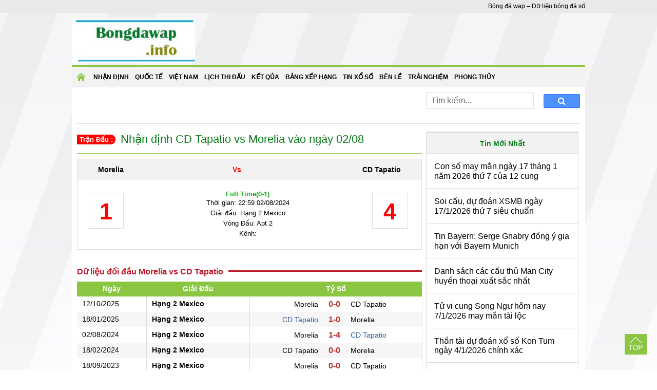

--- FILE ---
content_type: text/html; charset=UTF-8
request_url: https://bongdawap.info/phong-do-truc-tiep/morelia-vs-cd-tapatio-2762-29581-799412/
body_size: 6343
content:
<!doctype html>
<html lang="vi">
<head>
	<meta charset="UTF-8">
	<meta name="viewport" content="width=device-width, initial-scale=1">
	<link rel="shortcut icon" href="https://bongdawap.info/wp-content/uploads/2020/05/icon_miss.png" type="image/x-icon" />
	<link rel="profile" href="https://gmpg.org/xfn/11">

	<link type="text/css" rel="stylesheet" href="https://bongdawap.info/wp-content/themes/bongdaxoso/css/styles.min.css">
	<link type="text/css" rel="stylesheet" href="https://bongdawap.info/wp-content/themes/bongdaxoso/css/custom.css">
	<link type="text/css" rel="stylesheet" href="https://bongdawap.info/wp-content/themes/bongdaxoso/css/jquery-ui-1.11.0.min.css">
	<link type="text/css" rel="stylesheet" href="https://bongdawap.info/wp-content/themes/bongdaxoso/css/font-awesome.min.css">
	<script src="https://bongdawap.info/wp-content/themes/bongdaxoso/js/jquery-1.11.1.min.js" type="text/javascript"></script> 
	<script src="https://bongdawap.info/wp-content/themes/bongdaxoso/js/jquery.easing.1.3.js" type="text/javascript"></script> 
	<script src="https://bongdawap.info/wp-content/themes/bongdaxoso/js/jquery.mousewheel.js" type="text/javascript"></script> 
	<script src="https://bongdawap.info/wp-content/themes/bongdaxoso/js/jquery.contentcarousel.js" type="text/javascript"></script> 
	<script src="https://bongdawap.info/wp-content/themes/bongdaxoso/js/jquery-ui-1.11.0.min.js" type="text/javascript"></script> 
	<script src="https://bongdawap.info/wp-content/themes/bongdaxoso/js/jquery-3.3.1.min.js" type="text/javascript"></script> 
	<script src="https://bongdawap.info/wp-content/themes/bongdaxoso/js/jquery-ui.min.js" type="text/javascript"></script> 
	<script src="https://bongdawap.info/wp-content/themes/bongdaxoso/js/allfooter.min.js" type="text/javascript"></script>
	<!-- SEO -->
	<title>Nhận định kèo CD Tapatio vs Morelia lúc 22h59 ngày 02/08</title>
	<meta name="description" content="Nhận định - Soi kèo CD Tapatio vs Morelia, thống kê về trận đấu CD Tapatio vs Morelia: Số liệu đối đầu, phong độ 22h59 ngày 02/08."/>
	<meta name="robots" content="index, follow"/>
	<link rel="canonical" href="https://bongdawap.info/phong-do-truc-tiep/morelia-vs-cd-tapatio-2762-29581-799412/" />
	<meta property="og:locale" content="vi_VN" />
	<meta property="og:type" content="article" />
	<meta property="og:title" content="Nhận định kèo CD Tapatio vs Morelia lúc 22h59 ngày 02/08" />
	<meta property="og:description" content="Nhận định - Soi kèo CD Tapatio vs Morelia, thống kê về trận đấu CD Tapatio vs Morelia: Số liệu đối đầu, phong độ 22h59 ngày 02/08." />
	<meta property="og:url" content="https://bongdawap.info/phong-do-truc-tiep/morelia-vs-cd-tapatio-2762-29581-799412/" />
	<meta property="og:site_name" content="Bongdaso247.net" />
	<meta name="keywords" content="phong do CD Tapatio vs Morelia, phong độ đối đầu CD Tapatio vs Morelia, trực tiếp CD Tapatio vs Morelia" />
	<meta name="news_keywords" content="phong do CD Tapatio vs Morelia, phong độ đối đầu CD Tapatio vs Morelia, tường thuật trận CD Tapatio vs Morelia, trực tiếp CD Tapatio vs Morelia" />
	<meta property="og:image:secure_url" content="https://bongdawap.info/wp-content/uploads/2020/06/hinh-dai-dien-website.jpg" />
	<meta property="og:image" content="https://bongdawap.info/wp-content/uploads/2020/06/hinh-dai-dien-website.jpg" class="yoast-seo-meta-tag" />
	<!-- / SEO. -->
	<link rel="amphtml" href="https://bongdawap.info/phong-do-truc-tiep/morelia-vs-cd-tapatio-2762-29581-799412/amp/">
		<link rel="shortcut icon" href="https://bongdawap.info/wp-content/uploads/2020/05/icon_miss.png"/>
	<link rel="icon" href="https://bongdawap.info/wp-content/uploads/2020/05/icon_miss.png" sizes="32x32" />
	<link rel="icon" href="https://bongdawap.info/wp-content/uploads/2020/05/icon_miss.png" sizes="192x192" />
	<link rel="apple-touch-icon" href="https://bongdawap.info/wp-content/uploads/2020/05/icon_miss.png" />
	<meta name="msapplication-TileImage" content="https://bongdawap.info/wp-content/uploads/2020/05/icon_miss.png" />
	<!-- Global site tag (gtag.js) - Google Analytics -->
	<script async src="https://www.googletagmanager.com/gtag/js?id=UA-168546557-1"></script>
	<script>
	  window.dataLayer = window.dataLayer || [];
	  function gtag(){dataLayer.push(arguments);}
	  gtag('js', new Date());

	  gtag('config', 'UA-168546557-1');
	</script>
</head>

<body class="page-template page-template-livescore page-template-tran-dau page-template-livescoretran-dau-php page page-id-31 wp-custom-logo">
	<div class="topheadmenu">
		<div class="topheadmenu_content">
			<div class="topheadmenu_menu">
							</div>
			<div class="topheadmenu_text"><span>Bóng đá wap &#8211; Dữ liệu bóng đá số</span></div>
		</div>
	</div>
	<div class="conten">
		<div class="hearder">
			<div class="logo">
				<a href="https://bongdawap.info/" class="custom-logo-link" rel="home"><img width="273" height="100" src="https://bongdawap.info/wp-content/uploads/2020/06/cropped-logo.jpg" class="custom-logo" alt="Bóng đá wap" decoding="async" /></a>			</div>
		</div>
	</div>
	<div class="conten">
		<div class="menutop_wrapper">
		<div class="show_menu" onclick="myFunction(this)">
			<div class="bar1"></div>
			<div class="bar2"></div>
			<div class="bar3"></div>
		</div>
		<div class="menutop" id="menutoppannel">
			<div class="menu-menu-1-container"><ul id="primary-menu" class="nav"><li id="menu-item-160" class="menu-item menu-item-type-custom menu-item-object-custom menu-item-home menu-item-160"><a href="https://bongdawap.info/">Trang chủ</a></li>
<li id="menu-item-191" class="menu-item menu-item-type-taxonomy menu-item-object-category menu-item-191"><a href="https://bongdawap.info/nhan-dinh-bong-da/">Nhận định</a></li>
<li id="menu-item-470" class="menu-item menu-item-type-taxonomy menu-item-object-category menu-item-470"><a href="https://bongdawap.info/bong-da-quoc-te/">Quốc Tế</a></li>
<li id="menu-item-190" class="menu-item menu-item-type-taxonomy menu-item-object-category menu-item-190"><a href="https://bongdawap.info/bong-da-viet-nam/">Việt Nam</a></li>
<li id="menu-item-53" class="menu-item menu-item-type-post_type menu-item-object-page menu-item-53"><a href="https://bongdawap.info/lich-thi-dau-bong-da/">Lịch thi đấu</a></li>
<li id="menu-item-52" class="menu-item menu-item-type-post_type menu-item-object-page menu-item-52"><a href="https://bongdawap.info/ket-qua-bong-da/">Kết Qủa</a></li>
<li id="menu-item-51" class="menu-item menu-item-type-post_type menu-item-object-page menu-item-51"><a href="https://bongdawap.info/bang-xep-hang/">Bảng xếp hạng</a></li>
<li id="menu-item-1563" class="menu-item menu-item-type-taxonomy menu-item-object-category menu-item-1563"><a href="https://bongdawap.info/tin-xo-so/">Tin xổ số</a></li>
<li id="menu-item-1597" class="menu-item menu-item-type-taxonomy menu-item-object-category menu-item-1597"><a href="https://bongdawap.info/thong-tin-ben-le/">Bên Lề</a></li>
<li id="menu-item-1598" class="menu-item menu-item-type-taxonomy menu-item-object-category menu-item-1598"><a href="https://bongdawap.info/trai-nghiem/">Trải nghiệm</a></li>
<li id="menu-item-6349" class="menu-item menu-item-type-taxonomy menu-item-object-category menu-item-6349"><a href="https://bongdawap.info/phong-thuy/">Phong Thủy</a></li>
</ul></div>		</div>
		</div>
		<main class="main">
			<div class="clear5px" style="height: 5px;"></div>
			<div class="content_container">
				<div class="crumbs_rows">
					<div class="crumbs_left">
											</div>
					<div class="dh_right">
						<div class="box_search">
							<form id="search_box" action="https://bongdawap.info" method="get" class="top-search">
								<input type="text" placeholder="Tìm kiếm..." name="s" type="text">
								<button class="search-button" type="submit"><i class="fa fa-search" aria-hidden="true"></i></button>
							</form>
						</div>
					</div>
				</div>
				<div class="tab_rows">
									</div>
				<div class="ct_noidung">
					<div class="conten_left">
												<div class="mn_dh">
							<div class="mn_dh_left">
								<div class="hot" ><strong>Trận Đấu :</strong></div>
									<h1>Nhận định CD Tapatio vs Morelia vào ngày 02/08</h1>
							</div>
						</div> 
						<div class="news_nong">
							<div class="from_dh">
								<div>
									<span class="from_td1">Morelia</span>
									<span class="from_td2">Vs</span>
									<span class="from_td3">CD Tapatio</span>
								</div>
							</div>
							<div class="from_item">
								<div class="from_item1">
									<span class="from_item_tso" style="width: 70px; height: 70px; margin-top: 5px;">1</span>
								</div>
								<div class="from_item2">
																		<span class="hiep1">Full Time<span>(0-1)</span></span>
									<span class="hiep12">Thời gian: 22:59 02/08/2024 </span>
									<span class="hiep12">Giải đấu: Hạng 2 Mexico </span>
									<span class="hiep12">Vòng Đấu: Apt 2 </span>
									<span class="hiep12">Kênh:  </span>
								</div>
								<div class="from_item1">
									<span class="from_item_tso" style="float: right; width: 70px; height: 70px; margin-top: 5px;">4</span>
								</div>
							</div>
						</div>
												<div class="phongdo active">
							<h2 style="line-height: unset;font-size: unset;">
								<div class="head_performances"><span class="name_performances">Dữ liệu đối đầu Morelia vs CD Tapatio</span></div>
							</h2>
							<table class="tbl_bxh tbl_performances">
								<tbody>
									<tr>
										<th width="20%"><strong>Ngày </strong></th>
										<th width="30%"><strong>Giải Đấu</strong></th>
										<th width="50%" align="center"><strong>Tỷ Số</strong></th>
									</tr>
																		<tr>
							<td>12/10/2025</td>
							<td><strong>Hạng 2 Mexico</strong></td>
										<td>
								<div class="team_one_performances ">Morelia</div>
								<a href="https://bongdawap.info/phong-do-truc-tiep/morelia-vs-cd-tapatio-2762-29581-864658/" class="clred result_performances">0-0</a>
								<div class="team_two_performances ">CD Tapatio</div>
										</td>
									</tr>
																		<tr>
							<td>18/01/2025</td>
							<td><strong>Hạng 2 Mexico</strong></td>
										<td>
								<div class="team_one_performances clblue">CD Tapatio</div>
								<a href="https://bongdawap.info/phong-do-truc-tiep/cd-tapatio-vs-morelia-29581-2762-819700/" class="clred result_performances">1-0</a>
								<div class="team_two_performances ">Morelia</div>
										</td>
									</tr>
																		<tr>
							<td>02/08/2024</td>
							<td><strong>Hạng 2 Mexico</strong></td>
										<td>
								<div class="team_one_performances ">Morelia</div>
								<a href="https://bongdawap.info/phong-do-truc-tiep/morelia-vs-cd-tapatio-2762-29581-799412/" class="clred result_performances">1-4</a>
								<div class="team_two_performances clblue">CD Tapatio</div>
										</td>
									</tr>
																		<tr>
							<td>18/02/2024</td>
							<td><strong>Hạng 2 Mexico</strong></td>
										<td>
								<div class="team_one_performances ">CD Tapatio</div>
								<a href="https://bongdawap.info/phong-do-truc-tiep/cd-tapatio-vs-morelia-29581-2762-768625/" class="clred result_performances">0-0</a>
								<div class="team_two_performances ">Morelia</div>
										</td>
									</tr>
																		<tr>
							<td>18/09/2023</td>
							<td><strong>Hạng 2 Mexico</strong></td>
										<td>
								<div class="team_one_performances ">Morelia</div>
								<a href="https://bongdawap.info/phong-do-truc-tiep/morelia-vs-cd-tapatio-2762-29581-757110/" class="clred result_performances">0-0</a>
								<div class="team_two_performances ">CD Tapatio</div>
										</td>
									</tr>
																		<tr>
							<td>21/05/2023</td>
							<td><strong>Hạng 2 Mexico</strong></td>
										<td>
								<div class="team_one_performances ">CD Tapatio</div>
								<a href="https://bongdawap.info/phong-do-truc-tiep/cd-tapatio-vs-morelia-29581-2762-732055/" class="clred result_performances">1-2</a>
								<div class="team_two_performances clblue">Morelia</div>
										</td>
									</tr>
																		<tr>
							<td>18/05/2023</td>
							<td><strong>Hạng 2 Mexico</strong></td>
										<td>
								<div class="team_one_performances ">Morelia</div>
								<a href="https://bongdawap.info/phong-do-truc-tiep/morelia-vs-cd-tapatio-2762-29581-732054/" class="clred result_performances">1-2</a>
								<div class="team_two_performances clblue">CD Tapatio</div>
										</td>
									</tr>
																		<tr>
							<td>10/02/2023</td>
							<td><strong>Hạng 2 Mexico</strong></td>
										<td>
								<div class="team_one_performances clblue">Morelia</div>
								<a href="https://bongdawap.info/phong-do-truc-tiep/morelia-vs-cd-tapatio-2762-29581-712992/" class="clred result_performances">2-0</a>
								<div class="team_two_performances ">CD Tapatio</div>
										</td>
									</tr>
																		<tr>
							<td>15/07/2022</td>
							<td><strong>Hạng 2 Mexico</strong></td>
										<td>
								<div class="team_one_performances clblue">CD Tapatio</div>
								<a href="https://bongdawap.info/phong-do-truc-tiep/cd-tapatio-vs-morelia-29581-2762-681842/" class="clred result_performances">2-0</a>
								<div class="team_two_performances ">Morelia</div>
										</td>
									</tr>
																		<tr>
							<td>04/02/2022</td>
							<td><strong>Hạng 2 Mexico</strong></td>
										<td>
								<div class="team_one_performances ">Morelia</div>
								<a href="https://bongdawap.info/phong-do-truc-tiep/morelia-vs-cd-tapatio-2762-29581-660034/" class="clred result_performances">1-2</a>
								<div class="team_two_performances clblue">CD Tapatio</div>
										</td>
									</tr>
																	</tbody>
							</table>
							<h2 style="line-height: unset;font-size: unset;">
								<div class="head_performances"><span class="name_performances">Nhận định Morelia - Phong độ</span></div>
							</h2>
							<table class="tbl_bxh tbl_performances">
								<tbody>
									<tr>
										<th width="20%"><strong>Ngày </strong></th>
										<th width="30%"><strong>Giải Đấu</strong></th>
										<th width="50%" align="center"><strong>Tỷ Số</strong></th>
									</tr>
																		<tr>
										<td>17/01/2026</td>
										<td><strong>Hạng 2 Mexico</strong></td>
										<td>
											<div class="team_one_performances ">Oaxaca</div>
											<a href="https://bongdawap.info/phong-do-truc-tiep/oaxaca-vs-morelia-19487-2762-875208/" class="clred result_performances">0-3</a>
											<div class="team_two_performances clblue">Morelia</div>
										</td>
									</tr>
																		<tr>
										<td>11/01/2026</td>
										<td><strong>Hạng 2 Mexico</strong></td>
										<td>
											<div class="team_one_performances clblue">Morelia</div>
											<a href="https://bongdawap.info/phong-do-truc-tiep/morelia-vs-correcaminos-2762-11992-875203/" class="clred result_performances">3-0</a>
											<div class="team_two_performances ">Correcaminos</div>
										</td>
									</tr>
																		<tr>
										<td>23/11/2025</td>
										<td><strong>Hạng 2 Mexico</strong></td>
										<td>
											<div class="team_one_performances ">Irapuato</div>
											<a href="https://bongdawap.info/phong-do-truc-tiep/irapuato-vs-morelia-11995-2762-871298/" class="clred result_performances">1-1</a>
											<div class="team_two_performances ">Morelia</div>
										</td>
									</tr>
																		<tr>
										<td>20/11/2025</td>
										<td><strong>Hạng 2 Mexico</strong></td>
										<td>
											<div class="team_one_performances ">Morelia</div>
											<a href="https://bongdawap.info/phong-do-truc-tiep/morelia-vs-irapuato-2762-11995-871296/" class="clred result_performances">0-0</a>
											<div class="team_two_performances ">Irapuato</div>
										</td>
									</tr>
																		<tr>
										<td>17/11/2025</td>
										<td><strong>Hạng 2 Mexico</strong></td>
										<td>
											<div class="team_one_performances ">Cancun FC</div>
											<a href="https://bongdawap.info/phong-do-truc-tiep/cancun-fc-vs-morelia-29585-2762-871258/" class="clred result_performances">1-1</a>
											<div class="team_two_performances ">Morelia</div>
										</td>
									</tr>
																		<tr>
										<td>14/11/2025</td>
										<td><strong>Hạng 2 Mexico</strong></td>
										<td>
											<div class="team_one_performances clblue">Morelia</div>
											<a href="https://bongdawap.info/phong-do-truc-tiep/morelia-vs-cancun-fc-2762-29585-871165/" class="clred result_performances">3-1</a>
											<div class="team_two_performances ">Cancun FC</div>
										</td>
									</tr>
																		<tr>
										<td>09/11/2025</td>
										<td><strong>Hạng 2 Mexico</strong></td>
										<td>
											<div class="team_one_performances ">Morelia</div>
											<a href="https://bongdawap.info/phong-do-truc-tiep/morelia-vs-club-jaiba-brava-2762-34309-870954/" class="clred result_performances">0-0</a>
											<div class="team_two_performances ">Club Jaiba Brava</div>
										</td>
									</tr>
																		<tr>
										<td>02/11/2025</td>
										<td><strong>Hạng 2 Mexico</strong></td>
										<td>
											<div class="team_one_performances ">Tlaxcala FC</div>
											<a href="https://bongdawap.info/phong-do-truc-tiep/tlaxcala-fc-vs-morelia-29583-2762-864679/" class="clred result_performances">0-1</a>
											<div class="team_two_performances clblue">Morelia</div>
										</td>
									</tr>
																		<tr>
										<td>27/10/2025</td>
										<td><strong>Hạng 2 Mexico</strong></td>
										<td>
											<div class="team_one_performances ">Morelia</div>
											<a href="https://bongdawap.info/phong-do-truc-tiep/morelia-vs-leones-negros-udeg-2762-11990-864674/" class="clred result_performances">2-3</a>
											<div class="team_two_performances clblue">Leones Negros UdeG</div>
										</td>
									</tr>
																		<tr>
										<td>19/10/2025</td>
										<td><strong>Hạng 2 Mexico</strong></td>
										<td>
											<div class="team_one_performances ">Irapuato</div>
											<a href="https://bongdawap.info/phong-do-truc-tiep/irapuato-vs-morelia-11995-2762-864665/" class="clred result_performances">0-3</a>
											<div class="team_two_performances clblue">Morelia</div>
										</td>
									</tr>
																	</tbody>
							</table>
							<h2 style="line-height: unset;font-size: unset;">
								<div class="head_performances"><span class="name_performances">Nhận định CD Tapatio - Phong độ</span></div>
							</h2>
							<table class="tbl_bxh tbl_performances">
								<tbody>
									<tr>
										<th width="20%"><strong>Ngày </strong></th>
										<th width="30%"><strong>Giải Đấu</strong></th>
										<th width="50%" align="center"><strong>Tỷ Số</strong></th>
									</tr>
																		<tr>
										<td>17/01/2026</td>
										<td><strong>Hạng 2 Mexico</strong></td>
										<td>
											<div class="team_one_performances clblue">CD Tapatio</div>
											<a href="https://bongdawap.info/phong-do-truc-tiep/cd-tapatio-vs-venados-29581-23255-875207/" class="clred result_performances">4-2</a>
											<div class="team_two_performances ">Venados</div>
										</td>
									</tr>
																		<tr>
										<td>10/01/2026</td>
										<td><strong>Hạng 2 Mexico</strong></td>
										<td>
											<div class="team_one_performances ">Atletico La Paz</div>
											<a href="https://bongdawap.info/phong-do-truc-tiep/atletico-la-paz-vs-cd-tapatio-24598-29581-875202/" class="clred result_performances">2-2</a>
											<div class="team_two_performances ">CD Tapatio</div>
										</td>
									</tr>
																		<tr>
										<td>10/11/2025</td>
										<td><strong>Hạng 2 Mexico</strong></td>
										<td>
											<div class="team_one_performances clblue">CD Tapatio</div>
											<a href="https://bongdawap.info/phong-do-truc-tiep/cd-tapatio-vs-dorados-29581-11986-870955/" class="clred result_performances">4-1</a>
											<div class="team_two_performances ">Dorados</div>
										</td>
									</tr>
																		<tr>
										<td>01/11/2025</td>
										<td><strong>Hạng 2 Mexico</strong></td>
										<td>
											<div class="team_one_performances clblue">Irapuato</div>
											<a href="https://bongdawap.info/phong-do-truc-tiep/irapuato-vs-cd-tapatio-11995-29581-864675/" class="clred result_performances">2-1</a>
											<div class="team_two_performances ">CD Tapatio</div>
										</td>
									</tr>
																		<tr>
										<td>20/10/2025</td>
										<td><strong>Hạng 2 Mexico</strong></td>
										<td>
											<div class="team_one_performances ">CD Tapatio</div>
											<a href="https://bongdawap.info/phong-do-truc-tiep/cd-tapatio-vs-mineros-de-zac-29581-22093-864667/" class="clred result_performances">2-3</a>
											<div class="team_two_performances clblue">Mineros de Zac.</div>
										</td>
									</tr>
																		<tr>
										<td>12/10/2025</td>
										<td><strong>Hạng 2 Mexico</strong></td>
										<td>
											<div class="team_one_performances ">Morelia</div>
											<a href="https://bongdawap.info/phong-do-truc-tiep/morelia-vs-cd-tapatio-2762-29581-864658/" class="clred result_performances">0-0</a>
											<div class="team_two_performances ">CD Tapatio</div>
										</td>
									</tr>
																		<tr>
										<td>04/10/2025</td>
										<td><strong>Hạng 2 Mexico</strong></td>
										<td>
											<div class="team_one_performances ">CD Tapatio</div>
											<a href="https://bongdawap.info/phong-do-truc-tiep/cd-tapatio-vs-oaxaca-29581-19487-864647/" class="clred result_performances">0-1</a>
											<div class="team_two_performances clblue">Oaxaca</div>
										</td>
									</tr>
																		<tr>
										<td>28/09/2025</td>
										<td><strong>Hạng 2 Mexico</strong></td>
										<td>
											<div class="team_one_performances clblue">Cancun FC</div>
											<a href="https://bongdawap.info/phong-do-truc-tiep/cancun-fc-vs-cd-tapatio-29585-29581-864643/" class="clred result_performances">1-0</a>
											<div class="team_two_performances ">CD Tapatio</div>
										</td>
									</tr>
																		<tr>
										<td>20/09/2025</td>
										<td><strong>Hạng 2 Mexico</strong></td>
										<td>
											<div class="team_one_performances ">CD Tapatio</div>
											<a href="https://bongdawap.info/phong-do-truc-tiep/cd-tapatio-vs-correcaminos-29581-11992-853210/" class="clred result_performances">2-2</a>
											<div class="team_two_performances ">Correcaminos</div>
										</td>
									</tr>
																		<tr>
										<td>14/09/2025</td>
										<td><strong>Hạng 2 Mexico</strong></td>
										<td>
											<div class="team_one_performances clblue">Tlaxcala FC</div>
											<a href="https://bongdawap.info/phong-do-truc-tiep/tlaxcala-fc-vs-cd-tapatio-29583-29581-853206/" class="clred result_performances">1-0</a>
											<div class="team_two_performances ">CD Tapatio</div>
										</td>
									</tr>
																	</tbody>
							</table>
						</div>
						
						<div class="boxlink">
	<ul class="ul_link">
			</ul>
</div>						<section class="section">
														<div class="cat-box-title"></div>
							<div class="cat-box-content">
							<h2 style="margin-bottom: 14px;"><b>Nhận định CD Tapatio đấu với Morelia – Soi kèo trận đấu CD Tapatio vs Morelia</b></h2>
<p><b>Nhận định CD Tapatio vs Morelia</b><span style="font-weight: 400;"> mang đến cho người xem cái nhìn thẳng thắn và mạch lạc về cặp đấu này. Tại đây, toàn bộ bối cảnh trước trận </span><b>CD Tapatio vs Morelia</b><span style="font-weight: 400;"> được phân tích rõ ràng: phong độ hiện tại, khả năng ghi bàn, sự ổn định tuyến giữa, chất lượng hàng thủ và những thay đổi quan trọng về lực lượng.</span></p>

<p><span style="font-weight: 400;">Phần </span><b>soi kèo CD Tapatio đấu với Morelia</b><span style="font-weight: 400;"> đi sâu vào từng loại kèo quan trọng: kèo châu Á, kèo tài xỉu, kèo phạt góc và dự đoán tỷ số. Phân tích dựa trên dữ liệu cụ thể như thành tích đối đầu, hiệu suất thi đấu gần đây, khả năng tạo áp lực, cùng thói quen nhập cuộc của cả hai đội. Cách website </span><a href="https://bongdawap.info/"><span style="font-weight: 400;">bongdaWap</span></a><span style="font-weight: 400;"> trình bày rõ ràng, trực tiếp, phù hợp cho người cần thông tin nhanh nhưng có cơ sở.</span></p>

<p><span style="font-weight: 400;">Bằng việc kết hợp nhận định chuyên môn và dữ liệu soi kèo, trang giúp người xem nắm được toàn cảnh trận </span><b>CD Tapatio vs Morelia</b><span style="font-weight: 400;"> trong một nơi duy nhất. Mục tiêu là cung cấp thông tin </span><b>chắc chắn – chính xác – dễ hiểu</b><span style="font-weight: 400;">, phục vụ nhu cầu theo dõi và đánh giá trận đấu theo cách rõ ràng nhất.</span></p>							</div>
						</section>
					</div>
					<div class="conten_nd_right">
						<section id="lovepostnews-2" class="widget lovepostnews">	
		<div class="kq_xh_ltd">
			<div class="wrapper2">
				<div class="nav2">
					<ul class="main-nav2">
						<li class="nav2head1 active"><div>Tin Mới Nhất</div></li>
					</ul>
				</div>
				<div class="tab-content2">
															<div class="tin_dnbl">
						<a class="tin_dn_td" href="https://bongdawap.info/con-so-may-man-ngay-17-thang-1-nam-2026-thu-7-cua-12-cung/" >Con số may mắn ngày 17 tháng 1 năm 2026 thứ 7 của 12 cung</a>
					</div>
															<div class="tin_dnbl">
						<a class="tin_dn_td" href="https://bongdawap.info/du-doan-xsmb-ngay-17-1-2026-thu-7-sieu-chuan/" >Soi cầu, dự đoán XSMB ngày 17/1/2026 thứ 7 siêu chuẩn</a>
					</div>
															<div class="tin_dnbl">
						<a class="tin_dn_td" href="https://bongdawap.info/tin-bayern-serge-gnabry-dong-y-gia-han-voi-bayern-munich/" >Tin Bayern: Serge Gnabry đồng ý gia hạn với Bayern Munich</a>
					</div>
															<div class="tin_dnbl">
						<a class="tin_dn_td" href="https://bongdawap.info/danh-sach-cau-thu-man-city-huyen-thoai/" >Danh sách các cầu thủ Man City huyền thoại xuất sắc nhất</a>
					</div>
															<div class="tin_dnbl">
						<a class="tin_dn_td" href="https://bongdawap.info/tu-vi-cung-song-ngu-hom-nay-7-1-2026-may-man-tai-loc/" >Tử vi cung Song Ngư hôm nay 7/1/2026 may mắn tài lộc</a>
					</div>
															<div class="tin_dnbl">
						<a class="tin_dn_td" href="https://bongdawap.info/than-tai-du-doan-xo-so-kon-tum-ngay-4-1-2026/" >Thần tài dự đoán xổ số Kon Tum ngày 4/1/2026 chính xác</a>
					</div>
															<div class="tin_dnbl">
						<a class="tin_dn_td" href="https://bongdawap.info/top-cau-thu-uruguay-huyen-thoai-noi-bat-nhat/" >Top cầu thủ Uruguay huyền thoại nổi bật trong lịch sử</a>
					</div>
															<div class="tin_dnbl">
						<a class="tin_dn_td" href="https://bongdawap.info/du-doan-xo-so-can-tho-hom-nay-ngay-31-12-2025/" >Dự đoán xổ số Cần Thơ hôm nay ngày 31/12/2025 miễn phí</a>
					</div>
															<div class="tin_dnbl">
						<a class="tin_dn_td" href="https://bongdawap.info/tin-bong-da-duc-jorge-mendes-theo-sat-sao-tre/" >Tin bóng đá Đức: Jorge Mendes theo sát sao trẻ</a>
					</div>
															<div class="tin_dnbl">
						<a class="tin_dn_td" href="https://bongdawap.info/tin-chelsea-cole-palmer-duoc-khuyen-o-lai-khong-theo-la-liga/" >Tin Chelsea: Cole Palmer được khuyên ở lại không theo La Liga</a>
					</div>
									</div>
			</div>
		</div>
	</section><section id="lovepostview-2" class="widget lovepostView">	
		<div class="kq_xh_ltd top_view">
			<div class="wrapper2">
				<div class="nav2">
					<ul class="main-nav2">
						<li class="nav2head1 active"><div>Bài xem nhiều</div></li>
					</ul>
				</div>
				<div class="tab-content2">
															<div class="tin_dnbl">
						<div class="docnhieu_item">1</div>	
						<a class="tin_dn_td" href="https://bongdawap.info/nhat-duoc-trung-ga-hen-hay-xui-nen-lam-gi/" >Nhặt được trứng gà hên hay xui, nên làm gì?</a>
					</div>
															<div class="tin_dnbl">
						<div class="docnhieu_item">2</div>	
						<a class="tin_dn_td" href="https://bongdawap.info/doi-hinh-huyen-thoai-inter-milan/" >Đội hình huyền thoại Inter Milan qua mọi thời đại</a>
					</div>
															<div class="tin_dnbl">
						<div class="docnhieu_item">3</div>	
						<a class="tin_dn_td" href="https://bongdawap.info/con-cua-ronaldo-la-nhung-ai/" >Con của Ronaldo là những ai? Tên của chúng là gì?</a>
					</div>
															<div class="tin_dnbl">
						<div class="docnhieu_item">4</div>	
						<a class="tin_dn_td" href="https://bongdawap.info/adidas-pulseboost-hd-winterized/" >Đánh giá mẫu giày Adidas Pulseboost HD Winterized</a>
					</div>
															<div class="tin_dnbl">
						<div class="docnhieu_item">5</div>	
						<a class="tin_dn_td" href="https://bongdawap.info/top-ghi-ban-la-liga-trong-lich-su/" >Top ghi bàn La Liga trong lịch sử bóng đá Tây Ban Nha</a>
					</div>
															<div class="tin_dnbl">
						<div class="docnhieu_item">6</div>	
						<a class="tin_dn_td" href="https://bongdawap.info/chim-lon-keu-bao-hieu-dieu-gi-nen-danh-con-gi/" >Chim lợn kêu báo hiệu điều gì? Nên đánh con gì?</a>
					</div>
															<div class="tin_dnbl">
						<div class="docnhieu_item">7</div>	
						<a class="tin_dn_td" href="https://bongdawap.info/cac-hau-ve-huyen-thoai-cua-mu/" >Điểm danh các hậu vệ huyền thoại của MU</a>
					</div>
															<div class="tin_dnbl">
						<div class="docnhieu_item">8</div>	
						<a class="tin_dn_td" href="https://bongdawap.info/cau-thu-ghi-nhieu-ban-thang-nhat-ngoai-hang-anh/" >Lộ diện những cầu thủ ghi nhiều bàn thắng nhất Ngoại hạng Anh</a>
					</div>
															<div class="tin_dnbl">
						<div class="docnhieu_item">9</div>	
						<a class="tin_dn_td" href="https://bongdawap.info/argentina-vo-dich-world-cup-bao-nhieu-lan/" >Argentina vô địch  World Cup bao nhiêu lần bạn biết không?</a>
					</div>
															<div class="tin_dnbl">
						<div class="docnhieu_item">10</div>	
						<a class="tin_dn_td" href="https://bongdawap.info/tx-3-trai-la-sao/" >TX 3 trái là sao? Tìm hiểu về kèo tx 3 chi tiết</a>
					</div>
									</div>
			</div>
		</div>
	</section>					</div>
				</div>
	</div>
		<div class="chan_trang">
			<div style="clear:both" id="admStickyFooter"></div>
			<div class="menu_bootom">
							</div>
			<div class="menu_danhmucchinh">
							</div>
			<div class="ttct">
				Trang tin điện tử <a href="https://bongdawap.info/"><strong>Bongdawap.info</strong></a> - Chuyên trang <strong>dữ liệu bóng đá</strong> hàng đầu tại Việt Nam <b> </b>			</div>
					</div>
Đối tác:
	</main><!-- #main -->
</div>
<!-- #footer -->
<a href="javascript:void(0);" id="back_top" style="display: block;"><img src="https://bongdawap.info/wp-content/themes/bongdaxoso/images/icon_top.png" alt=""></a>
<script defer src="https://static.cloudflareinsights.com/beacon.min.js/vcd15cbe7772f49c399c6a5babf22c1241717689176015" integrity="sha512-ZpsOmlRQV6y907TI0dKBHq9Md29nnaEIPlkf84rnaERnq6zvWvPUqr2ft8M1aS28oN72PdrCzSjY4U6VaAw1EQ==" data-cf-beacon='{"version":"2024.11.0","token":"83ad1da769514c0d8af9d666523fd5e1","r":1,"server_timing":{"name":{"cfCacheStatus":true,"cfEdge":true,"cfExtPri":true,"cfL4":true,"cfOrigin":true,"cfSpeedBrain":true},"location_startswith":null}}' crossorigin="anonymous"></script>
</body>
</html>